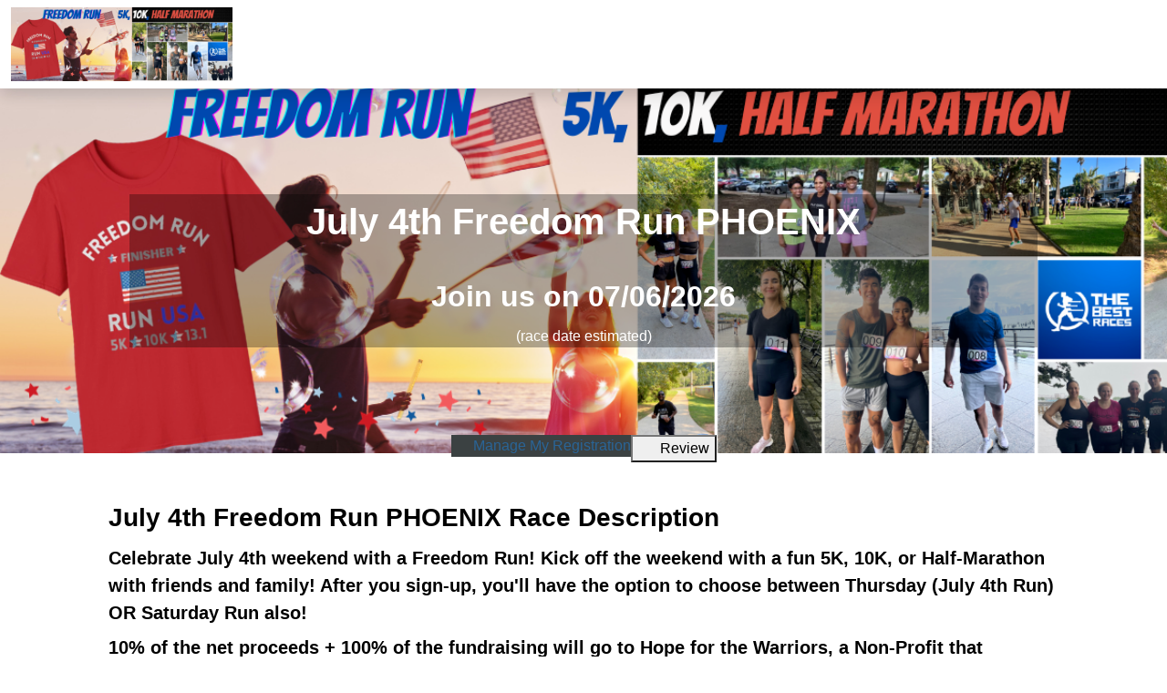

--- FILE ---
content_type: text/html; charset=utf-8
request_url: https://www.raceentry.com/july-4th-freedom-run-phoenix/race-information
body_size: 16337
content:
<!DOCTYPE html>
<html lang="en">
<head>
	<meta name="viewport" content="width=device-width, initial-scale=1">

	<link rel="icon" type="image/png" href="https://www.raceentry.com/img/Race-Registration-Race-Entry-Favicon.png">
	<link rel="preconnect" href="https://fonts.gstatic.com" crossorigin>
	<link rel="canonical" href="https://www.raceentry.com/july-4th-freedom-run-phoenix/race-information">
		<link href="https://cdn.jsdelivr.net/npm/bootstrap@5.3.8/dist/css/bootstrap.min.css" rel="stylesheet" >
		<link href="https://www.raceentry.com/css/site/raceentry--8fdce2a59caad2d89fc15629e5745566.min.css" rel="stylesheet" >
		<link href="https://www.raceentry.com/css/styles--fd68cab92dda5cba1c8b575589855840.min.css" rel="stylesheet" >
		<link href="https://www.raceentry.com/css/application--1b3e87eaccaec1115b7165046c0bd07e.min.css" rel="stylesheet" >
		<link id="roboto" href="https://fonts.googleapis.com/css2?family=Roboto+Condensed:wght@300;400;700&amp;family=IM+Fell+English:ital@0;1&amp;display=swap"  rel="preload" >
		<link href="https://www.raceentry.com/lib/FlipClock/flipclock--dab7e4b6479928784c389bab88e01bf6.min.css" rel="stylesheet" >
		<link href="https://www.raceentry.com/css/event/year/banner--b14e0d72a753c49a0e88b5d48a4f40fd.min.css" rel="stylesheet" >
		<link href="https://www.raceentry.com/css/events/index--8415cc71a30a04b006e3d23519f29827.min.css" rel="stylesheet" >
		<link href="https://www.raceentry.com/lib/carousel3d/carousel3d--630d6a1f9cafa3223cdf4f39358c0dc8.min.css" rel="stylesheet" >
	<noscript id="deferred_styles">
			<link href="https://www.raceentry.com/lib/font-awesome/css/fontawesome--6df34a1e45f3f652b05b5d9760b6c020.min.css" rel="stylesheet" >
			<link href="https://www.raceentry.com/lib/font-awesome/css/solid--414942a81e5955b0bef983eef9d922ca.min.css" rel="stylesheet" >
			<link href="https://www.raceentry.com/lib/font-awesome/css/brands--472d0dd60f5af008a284361916891ad3.min.css" rel="stylesheet" >
			<link href="https://www.raceentry.com/lib/font-awesome/css/regular--be08683fa6b709d374f51eeb5e96759d.min.css" rel="stylesheet" >
			<link href="https://www.raceentry.com/lib/font-awesome/css/v4-font-face--3445d9f0842c3f9ddc31e60a89c94d8e.min.css" rel="stylesheet" >
			<link href="https://www.raceentry.com/lib/font-awesome/css/v4-shims--4c8e7a2bac65c1b586de6722098485a6.min.css" rel="stylesheet" >
			<link href="https://cdnjs.cloudflare.com/ajax/libs/jquery.rateit/1.1.5/rateit.min.css" rel="stylesheet" >
			<link href="https://www.raceentry.com/css/events/reviews--b5fdda7ba695cb963bae1bf9547088a1.min.css" rel="stylesheet" >
			<link href="https://cdnjs.cloudflare.com/ajax/libs/leaflet/1.9.3/leaflet.min.css" rel="stylesheet" >
	</noscript>
	<script>
		window.onload = function() {
			var addStylesNode = document.getElementById("deferred_styles");
			if (addStylesNode) {
				var replacement = document.createElement("div");
				replacement.innerHTML = addStylesNode.textContent;
				document.body.appendChild(replacement)
				addStylesNode.parentElement.removeChild(addStylesNode);
			}
		};
		document.addEventListener('DOMContentLoaded', function () {
			document.body.addEventListener('touchstart', function () {}, { passive: true });
		});
	</script>
		<script src="https://cdnjs.cloudflare.com/ajax/libs/jquery/3.6.4/jquery.min.js" integrity="sha512-pumBsjNRGGqkPzKHndZMaAG+bir374sORyzM3uulLV14lN5LyykqNk8eEeUlUkB3U0M4FApyaHraT65ihJhDpQ==" crossorigin="anonymous" defer></script>
		<script src="https://www.raceentry.com/js/min/application--f4e2f9a8fe36061c867ffadf712da6ba.min.js" integrity="sha256-n9Qsf5ENDyVqFc8yzTCGLxN5ulZJDx/LTkgtKJC7+Cw=" defer></script>
		<script src="https://cdn.jsdelivr.net/npm/bootstrap@5.3.8/dist/js/bootstrap.bundle.min.js"  defer></script>
		<script src="https://www.raceentry.com/js/general--70bf96e26bc90b91271236b1850cb1be.min.js" integrity="sha256-hQ9dk4BSBXDcg83XVqSf1jd3OhA38Yx3D0KM2uE0Yfs=" defer></script>
		<script src="https://api.mapbox.com/mapbox-gl-js/plugins/mapbox-gl-supported/v1.4.1/mapbox-gl-supported.js"  defer></script>
		<script src="https://cdnjs.cloudflare.com/ajax/libs/jquery.rateit/1.1.5/jquery.rateit.min.js"  defer></script>
		<script src="https://www.raceentry.com/lib/carousel3d/carousel3d--7690dafcdd4ff9e223ee0c1c8c0328d6.min.js" integrity="sha256-Vqakc8CBLbaPSeNU5ixWFdUbtwcdqMkzTba2jK9GflI=" defer></script>
		<script src="https://www.raceentry.com/js/modules/tinymce--b38589e154e7c39c1d9ae143e00b7b00.min.js" integrity="sha256-u1JpsXkgSXL8wXQt7lwM0VapBQ5/RDrb4hifSl1O7jQ=" defer></script>
		<script src="https://www.raceentry.com/js/events/marketing--ba02c8d09bd9d27a9d2d5f7b61aaa307.min.js" integrity="sha256-fsZZraVbQNvPI4e99rJYA5QTCg47gG6SbsGUO6biffI=" defer></script>
		<script src="https://www.raceentry.com/js/modules/sponsors--cdf3dffce67a7b926d68b8dae8172e6e.min.js" integrity="sha256-hvDzZfMuZm9jp6GCTXXWy1iLSHl2J+53khloz5W0CvA=" defer></script>
		<script src="https://www.raceentry.com/lib/FlipClock/flipclock--3137fdac91f77d229df89a95677f7eb6.min.js" integrity="sha256-6iaCn3AQtktt0FLLM146AYhJZfeTlJz56Ab2QSdLFSA=" defer></script>
		<script src="https://www.raceentry.com/js/modules/CountdownClock--e81619505c2712cf9217fc6d56007693.min.js" integrity="sha256-skMD8/r3m1vbSFd0L1P+7it09qO9RQEmot0XUzuL24Y=" defer></script>
		<script src="https://www.raceentry.com/js/marketing/index--6aef9335cbc356f0ba41d2144698df7c.min.js" integrity="sha256-F/k1WF5Wgy1qKNWRaaVgv8C+0lV/3g4+DP0ubg3Uzhk=" defer></script>
		<script src="https://www.raceentry.com/js/marketing/map--7e742f89530dccf1038d58c32ce85c3d.min.js" integrity="sha256-xQBD6lsSF4d9mpb55Jx5RZYgwYZwHt/SRcaa3RouHSY=" defer></script>
		<script src="https://pagead2.googlesyndication.com/pagead/js/adsbygoogle.js?client=ca-pub-6262742203962159"  defer></script>

	<!-- Google Tag Manager -->
<script>(function(w,d,s,l,i){w[l]=w[l]||[];w[l].push({'gtm.start':
new Date().getTime(),event:'gtm.js'});var f=d.getElementsByTagName(s)[0],
j=d.createElement(s),dl=l!='dataLayer'?'&l='+l:'';j.async=true;j.src=
'https://www.googletagmanager.com/gtm.js?id='+i+dl;f.parentNode.insertBefore(j,f);
})(window,document,'script','dataLayer','GTM-TKWQN9V');</script>
<!-- End Google Tag Manager -->

	
	<title>July 4th Freedom Run PHOENIX - 07/06/2026 - Race Information</title>
	<meta name="description" content="July 4th Freedom Run PHOENIX - 07/06/2026 - Race Information">
	
	
	<script>
	const images = {};
	if (Object.keys(images).length) {
		const href = Object.keys(images)
			.filter(k => k !== 'default')
			.map(Number)
			.sort((a, b) => a - b)
			.find(bp => innerWidth < bp);
		document.head.appendChild(Object.assign(document.createElement('link'), {
			rel: 'preload',
			as: 'image',
			fetchPriority: 'high',
			href: href ? images[href] : images.default,
		}));
	}
	</script>
	
	<script defer>
		(adsbygoogle = window.adsbygoogle || []).push({
			google_ad_client: "ca-pub-6262742203962159",
			enable_page_level_ads: true
		});
	</script>
	<style type="text/css">
		.re-colpick {
			cursor: pointer;
			width: 4em;
			padding: 0;
		}
	
		::-webkit-color-swatch,
		::-moz-color-swatch {
			border-color: transparent;
		}
	
		/* Social sharing sprite styles */
		.social-sprite {
			display: inline-block;
			width: 32px;
			height: 32px;
		}
	
		.sprite-instagram {
			background-image: url(https://www.raceentry.com/img/sharing/instagram_icon_min.png);
		}
		.sprite-twitter {
			background-image: url(https://www.raceentry.com/img/sharing/twitter.png);
		}
		.sprite-pinterest {
			background-image: url(https://www.raceentry.com/img/sharing/pinterest_32.png);
		}
		.sprite-fb {
			background-image: url(https://www.raceentry.com/img/sharing/facebook_icon_min.png);
		}
		.sprite-linkedin {
			background-image: url(https://www.raceentry.com/img/sharing/linkedin_min.png);
		}
	
		/* Social email sharing sprite styles */
		.email-service {
			display: inline-block;
			width: 100px;
			height: 100px;
		}
	
		.top_banner_positioning {
			width: 100%;
			max-width: 2000px;
			background-image: url("https://cfimages.raceentry.com/top-banner/halloween-run-5k10k131-houston-top-banner-77225.png?v=1694585593");
			background-repeat: no-repeat;
			background-position: center;
			background-size: contain;
		}
	
		.st-custom-button:hover {
			background-color: inherit !important;
		}
	
		#section_header {background-image: url('https://cfimages.raceentry.com/marketing-background/july-4th-freedom-run-phoenix-marketing-background-62754.jpeg?v=1705767282')}
	
		:root {
			--content-width: 1000px;
			--breakpoint: 799px;
			--nav-height: 70px;
			--nav-font-color: #ffffff;
			--link-hover-color: #2581dc;
			--header-text-shadow: -1px 0 white, 0 1px white, 1px 0 white, 0 -1px white;
	
				--header-color:#F3F2E6;
				--market-color:#FFFFFF;
				--description-color:#F3F2E6;
				--map-color:#FFFFFF;
				--sponsor-color:#F3F2E6;
				--review-color:#FFFFFF;
				--recommendation-color:#F3F2E6;
				--info-color:#FFFFFF;
				--contact-color:#F3F2E6;
				--menu-color:#3b4142;
				--navbar-color:#ffffff;
				--header-text-color:#ffffff;
				--market-text-color:#000000;
				--description-text-color:#000000;
				--map-text-color:#000000;
				--sponsor-text-color:#000000;
				--review-text-color:#000000;
				--recommendation-text-color:#000000;
				--info-text-color:#000000;
				--contact-text-color:#000000;
				--menu-text-color:#ffffff;
				--navbar-text-color:#000000;
				--logo-size:medium;
				--header-container-color:#000000;
				--header-container-opacity:30;
				--header-container-color-rgba: rgba(0, 0, 0, 0.3);
				--logo-height:81px;
				--logo-height-mobile:70px;
		}
	</style>
	
	<!-- Custom meta data for the FaceBook share button -->
	<meta property="og:title" content="July 4th Freedom Run PHOENIX"/>
	<meta property="og:image" content="https://www.raceentry.com/webapi/imageResize/social-img?url=https%3A%2F%2Fcfimages.raceentry.com%2Flogo%2Fjuly-4th-freedom-run-phoenix-registration-logo-62754.jpeg%3Fv%3D1705767068"/>
	<meta property="og:type" content="website" />
	<meta name="twitter:image" content="https://www.raceentry.com/webapi/imageResize/social-img?url=https%3A%2F%2Fcfimages.raceentry.com%2Flogo%2Fjuly-4th-freedom-run-phoenix-registration-logo-62754.jpeg%3Fv%3D1705767068">
	<meta property="og:image:width" content="600">
	<meta property="og:image:height" content="315">
	<meta property="og:site_name" content="Race Entry"/>
	<meta property="og:description" content="Come run July 4th Freedom Run PHOENIX on July 04 with me."/>
	<meta property="og:url" content="https://www.raceentry.com/july-4th-freedom-run-phoenix/race-information"/>
	

	<style type="text/css">
		.bottom-links li {
			margin-bottom: 5px;
		}
		.bottom-menu-large {
			margin-top: 0px;
		}
	</style>

</head>

<body>
	<!-- Google Tag Manager (noscript) -->
<noscript><iframe src="https://www.googletagmanager.com/ns.html?id=GTM-TKWQN9V"
height="0" width="0" style="display:none;visibility:hidden"></iframe></noscript>
<!-- End Google Tag Manager (noscript) -->
	
	
	

	<div class="wrap" style="min-height: 100vh;">
		<div class="">
			<style>
			.ajax_response_success, .ajax_response_failure
			{
				display: none;
			}
			</style>
			
			<script>
				function show_ajax_init_module() {
					$('.ajax_response_success').each(function () {
						// $(this).hide();
						$(this).addClass('alert alert-success');
					});
					$('.ajax_response_failure').each(function () {
						// $(this).hide();
						$(this).addClass('alert alert-danger');
					});
				}
			
				function show_ajax_success_module() {
					$('.ajax_response_success').fadeIn('slow', hide_ajax_success_module);
				}
			
				function show_ajax_failure_module() {
					$('.ajax_response_failure').fadeIn('slow', hide_ajax_failure_module);
				}
			
				function hide_ajax_success_module() {
					$('.ajax_response_success').delay(4000).fadeOut('slow');
				}
			
				function hide_ajax_failure_module() {
					$('.ajax_response_failure').delay(4000).fadeOut('slow');
				}
			</script>
			
			
			<a class="visually-hidden-focusable btn btn-primary" href="#section_header">Skip to main content</a>
			
			
			
			<div id="section_navbar" class="section_color mrk-navbar row mx-0 justify-content-between shadow">
				<div class="col-sm-3 py-2 d-flex align-items-center">
						<a href="https://www.thebestraces.com">
							<picture>
								
								<img src="https://cfimages.raceentry.com/logo/july-4th-freedom-run-phoenix-registration-logo-62754.jpeg?v=1705767068" class="logo-img img-fluid center-block" alt="July 4th Freedom Run PHOENIX registration logo">
							</picture>
						</a>
				</div>
				<div class="col-sm-9">
					<div class="d-flex flex-wrap gap-2 py-2 align-items-center justify-content-end">
					</div>
				</div>
			</div>
			
			<div class="d-none dropzone-previews"></div>
			
			<div class="main-content">
			
			
				<div id="section_header" class="section_color mx-0">
					
			
			
						<div class="d-flex justify-content-center">
							<div class="adshape_bar">
									<ins class="adsbygoogle"
			style="display:block;"
			data-ad-client="ca-pub-6262742203962159"
			data-ad-slot="5589401163"></ins>
			<script async src="https://pagead2.googlesyndication.com/pagead/js/adsbygoogle.js?client=ca-pub-6262742203962159" crossorigin="anonymous"></script>
			<script>(adsbygoogle = window.adsbygoogle || []).push({});
			</script>
			
							</div>
						</div>
			
					<div class="container py-5">
						<div id="header_container">
							<h1>July 4th Freedom Run PHOENIX</h1>
								<input class="d-none" id="opacity_slider">
							<div class="h2">Join us on 07/06/2026</div>
							 (race date estimated) 
						</div>
							<div class="d-flex justify-content-end">
								<div class="adshape_box">
										<ins class="adsbygoogle"
			style="display:block;"
			data-ad-client="ca-pub-6262742203962159"
			data-ad-slot="9240871569"></ins>
			<script async src="https://pagead2.googlesyndication.com/pagead/js/adsbygoogle.js?client=ca-pub-6262742203962159" crossorigin="anonymous"></script>
			<script>(adsbygoogle = window.adsbygoogle || []).push({});
			</script>
			
								</div>
							</div>
					</div><!-- End of .container -->
				</div>
			
				<div id="section_market" class="section_color row mx-0">
					<div id="section_menu" class="col-12 px-4 d-flex justify-content-center">
						<nav id="nav-body">
							<ul class="nav-list">
									<li class="nav-list-item"><a href="https://www.raceentry.com/races/july-4th-freedom-run-phoenix/2024/participant"><i class="fa fa-wrench"></i>&nbsp;Manage My Registration</a> </li>
			
										<li class="nav-list-item">
											<button><i class="fa fa-comment"></i>&nbsp;Review</button>
											<ul class="nav-dropdown">
												<li><a href="https://www.raceentry.com/review/july-4th-freedom-run-phoenix">Write Review</a></li>
											</ul>
										</li>
							</ul>
								<div class="nav-mobile">
									<a id="nav-toggle" href="#" aria-label="nav toggle"><span></span></a>
								</div>
						</nav>
					</div>
			
			
					<div class="col-sm-10 offset-sm-1">
						<h3 class="mx-auto">July 4th Freedom Run PHOENIX Race Description </h3>
						<div class="mb-4">
							<div id="schema_description"><div class="margin-b-25">
			<div id="raceFullDesc">
			<section class="orderable noBorder">
			<div>
			<div class="margin-b-25">
			<div id="raceFullDesc">
			<h5><strong>Celebrate July 4th weekend with a Freedom Run! Kick off the weekend with a fun 5K, 10K, or Half-Marathon with friends and family! After you sign-up, you'll have the option to choose between Thursday (July 4th Run) OR Saturday Run also!</strong></h5>
			<h5><strong>10% of the net proceeds + 100% of the fundraising will go to Hope for the Warriors, a Non-Profit that provides comprehensive support programs for service members, veterans, and military families.&nbsp;</strong></h5>
			<h5><u><strong>Overview:</strong></u><br>Run will sell-out QUICK! We will close off waves the moment they fill up. If waves are sold out, you can sign-up for the virtual run option or wait list.</h5>
			<h5>This small, private group run is capped at just 15-20 participants per wave.</h5>
			<h5>All paces and ages (under 18 with guardian) are welcome - Run or Walk!&nbsp;</h5>
			<h5><u>There's no equipment or setup, this is just a pure run with our coordinators to support you!</u></h5>
			<h5><strong><u>Timing:</u></strong></h5>
			<h5>This is a stress free run to support you in achieving your goals!</h5>
			<h5>- No timing chips.</h5>
			<h5>- Timing (optional): Our coordinators can help you keep your time using bib numbers given out on race day! Please tell our coordinator on race day and they will walk you through an easy process of noting your start and stop time, to report your final results!</h5>
			<h5><u><strong>What You Get (Swag Bag)</strong></u><u><strong>:</strong></u></h5>
			<h5>- Premium Running Shirt (Shipped to the address you register with - US only)</h5>
			<h5>- Finisher's Medal! (Email us after the run)</h5>
			<h5>- Access to virtual community of runners&nbsp;</h5>
			<h5><strong><u>Packet Pickup:</u></strong></h5>
			<h5>No hassle of picking up packets required!</h5>
			<h5>-Swag shipped direct to your address (Please make sure you provide your full, correct US mailing address including apartment number and check spelling)</h5>
			<h5>- Race bibs are provided on race day</h5>
			<h5><strong><u>When will I get my Swag?</u></strong></h5>
			<h5>You will get your shirt at your mailing address the week of your race.</h5>
			<h5><u><strong>Race Updates:</strong></u></h5>
			<h5>We will email you a final update the Wednesday before the race with final details and course maps.</h5>
			<h5><u><strong>Do you accept last minute registrations?</strong>&nbsp;(For those signing up 2 weeks before the race)</u></h5>
			<h5>Yes, but please note that it takes time for us to ship your shirt. Your shirt will likely arrive after the run. You can wear any shirt you find appropriate to run the race!&nbsp;<br>&nbsp;<br><u><strong>Wave Times: (Email Us Your Desired Wave Time:&nbsp;<a href="mailto:info@thebestraces.com" target="_blank" rel="nofollow noopener noreferrer">info@thebestraces.com</a>)</strong></u><br>(Waves filled on a First Come, First Serve Basis)<br>Wave A: 7:30AM<br>Wave B: 8:30AM<br>Wave C: 9:00AM</h5>
			<h5>*Late runners can run upon arrival (Please note our coordinators stay until 3 hours after the first wave)</h5>
			<h5><u><strong>Virtual Run Option:</strong></u><br>- Our Virtual Run uniquely offers the support of a Coach that you can text anytime. You can sign-up to have one of our Coaches text you and cheer you on before your run!</h5>
			<h5>Virtual runs can be done any time and place of your choosing using any tracking device (optional). After you finish, you can submit your results to info@thebestraces.com to receive your medal!&nbsp;</h5>
			<h5><u><strong>Race Bundle:</strong></u></h5>
			<h5>Sign-up for more races and get a discount! We'll send you your shirts for each race together. If you complete 3 of our runs, we'll send you a Custom Runner's Trophy!</h5>
			<h4><u><strong>Sponsorships &amp; Promoting your Business:</strong></u></h4>
			<h5><strong>If you're looking to become a sponsor, we'd love to help promote your business!</strong><br><strong><u><a href="https://www.thebestraces.com/events" target="_blank" rel="nofollow noopener noreferrer">https://www.thebestraces.com/events</a></u></strong></h5>
			<h5>&nbsp;</h5>
			<h4><strong><u>Team Glo Volunteers:</u></strong></h4>
			<h5>If you're interested in helping put on runs for the Community and helping people achieve their goals, we invite you to join our team of volunteers, fill out the form here:&nbsp;<strong><a href="https://www.thebestraces.com/volunteer-form/" target="_blank" rel="nofollow noopener noreferrer"><u>https://www.thebestraces.com/volunteer-form/</u></a></strong></h5>
			<h5>&nbsp;</h5>
			<h5><u><strong>We Want to Donate! Around the World Run:</strong></u></h5>
			<h5>When you register to run, we will gift a registration for someone else to run who may not be able to pay for registration themselves. They will also receive cool running Swag!</h5>
			</div>
			</div>
			</div>
			</section>
			<section id="contactFormSection" class="orderable noBorder">
			<div class="margin-b-25">&nbsp;</div>
			</section>
			</div>
			</div></div>
						</div>
					</div>
			
					<div class="col-sm-12 text-center">
						<div class="d-flex flex-wrap items-center justify-content-center gap-2">
						</div>
						<br>
					</div>
				</div>
			
				<div id="section_description" class="section_color">
			
					<div class="container-fluid">
						<div class="text-center h2">Get ready for the July 4th Freedom Run PHOENIX </div>
			
			
			
						<div>
							<div>
								<div class="text-center h3">Share this Scottsdale Race</div>
								<div class="d-flex gap-2 justify-content-center" onclick="$.post('/social-media/m-share/79256');">
									<a target="_blank" rel="nofollow" href="https://www.facebook.com/sharer/sharer.php?u=https://www.raceentry.com/social-media/m-click/79256" class="social-sprite sprite-fb">
										<span class="visually-hidden">Share on Facebook</span>
									</a>
									<a target="_blank" rel="nofollow" href="https://twitter.com/intent/tweet?text=Come attend the July 4th Freedom Run PHOENIX with me!&url=https://www.raceentry.com/social-media/m-click/79256" class="social-sprite sprite-twitter">
										<span class="visually-hidden">Share on X</span>
									</a>
									<a target="_blank" rel="nofollow" href="http://pinterest.com/pin/create/button/?url=https://www.raceentry.com/social-media/m-click/79256" class="social-sprite sprite-pinterest">
										<span class="visually-hidden">Share on Pinterest</span>
									</a>
									<a target="_blank" rel="nofollow" href="http://www.linkedin.com/shareArticle?url=https://www.raceentry.com/social-media/m-click/79256" class="social-sprite sprite-linkedin">
										<span class="visually-hidden">Share on LinkedIn</span>
									</a>
									<a class="fa-stack fa-lg text-primary" data-bs-toggle="modal" href="#modal_share" style="font-size: 1.29em; width: 2rem; height: 2rem; top: -0.1rem;">
										<span class="visually-hidden">Share via Email</span>
										<i class="fa fa-square-o fa-stack-2x" style="font-size: 1.8em;"></i>
										<i class="fa fa-envelope fa-stack-1x"></i>
									</a>
									<a class="fa-stack fa-lg" id="sms_text" href="#" onclick="click_sms_text(); return false;" style="font-size: 1.29em; width: 2rem; height: 2rem; top: -0.1rem;">
										<span class="visually-hidden">Share via SMS Text</span>
										<i class="fa fa-square-o fa-stack-2x" style="font-size: 1.8em;"></i>
										<i class="fa fa-comments fa-stack-1x"></i>
									</a>
								</div>
								<br />
								<div class="d-flex justify-content-center">
			
								</div>
								<br />
							</div>
						<div class="text-center pb-1">
							<div class="d-flex flex-wrap items-center justify-content-center gap-2">
								</div>
								</br>
							</div>
						</div>
					</div>
				</div>
			
				<div id="section_map" class="section_color mx-0">
					<div class="row mx-0">
									<div class="col-sm-6">
										<div>
											<img src="https://cfimages.raceentry.com/info-page-location-map-image/july-4th-freedom-run-phoenix-event-info-page-location-map-image-62754.png" alt="July 4th Freedom Run PHOENIX location map image" style="max-height: 420px; max-width: 100%; z-index: 90; width: auto;"/>
										</div>
									</div>
			
						<div class="col-sm-5 offset-sm-1" style="height: 371px; ">
							<ul class="center-list position-relative">
										<li>
											<div id="video_ad" onclick="start_video('https://www.youtube.com/embed/FwBjEdLqQ9A?rel=0&amp;showinfo=0&amp;autoplay=1;')" style="cursor:pointer;">
												<img class="img img-fluid" src="https://www.raceentry.com/img/race_video.png" style="max-height: 230px;">
												<img class="img img-fluid image_top" src="https://www.raceentry.com/img/race_video_hover.png" style="max-height: 230px;">
											</div>
										</li>
								<li>
									<div class="h4">July 4th Freedom Run PHOENIX Where & When</div>
								</li>
								<li>
									<strong>Location:</strong>
									<small>
												<span>Grand Canal Trail </span>,
											<span>Scottsdale</span>,
											<span>AZ 85250</span>
									</small>
								</li>
									<li><strong>Race Date:</strong> <small><span>2024/07/06 07:30:00 AM (Saturday)</span></small></li>
									<li>
										<strong>Categories:</strong> <small><ul>
				<li>5K Registration</li>
				<li>Virtual Run Registration (5K/10K/13.1)</li>
				<li>10K Registration</li>
				<li>13.1 Half-Marathon Registration</li>
			</ul>
			</small>
									</li>
							</ul>
						</div>
					</div>
					<br>
				</div>
			
					<div id="section_sponsor" class="section_color">
						<div>
							
						</div>
					</div>
			
				<div id="section_review" class="section_color row mx-0">
			
						<div class="col-sm-10 offset-sm-1" >
							<h3 style="padding-bottom:5px;" >
								July 4th Freedom Run PHOENIX Reviews
							</h3>
							<div style="padding-bottom: 20px;">
								<span id="average_rating" style="font-size: 12px">0</span>
								<span class="rateit" data-rateit-value="0" data-rateit-readonly="true" style="padding-top:7px;"></span><span style="font-size: 12px"> - <span>0</span> reviews</span>
							</div>
								<p><a href="https://www.raceentry.com/review/july-4th-freedom-run-phoenix" class="btn btn-secondary btn-wrap">Be the first to review July 4th Freedom Run PHOENIX</a></p>
						</div>
			
						<div class="col-sm-10 offset-sm-1">
						</div>
						<div class="col-sm-10 offset-sm-1">
						</div>
				</div>
			
				<div id="section_recommendation" class="section_color row mx-0">
			
						<div class="col-sm-10 offset-sm-1">
							</br>
							<h2>Other Races You May Want to Consider</h2>
							<div class="row text-start">
									<div class="col-sm-12">
										<h4 style="display: inline;"><a href="https://www.raceentry.com/hope-on-the-move-5k-at-dobson-hs/race-information">Hope on the Move 5K at Dobson High School</a></h4>&nbsp-&nbspFeb 7th, 2026
										<div style="margin-top: 5px; margin-bottom: 20px;">
			Hope on the Move 5K is dedicated to child abuse prevention and supporting families.
			...&nbsp;<a href="https://www.raceentry.com/hope-on-the-move-5k-at-dobson-hs/race-information" class="text-decoration-underline">read more</a></div>
									</div>
									<div class="col-sm-12">
										<h4 style="display: inline;"><a href="https://www.raceentry.com/mission-africas-footsteps-of-faith-5k/race-information">Mission Africa's Footsteps of Faith 5K</a></h4>&nbsp-&nbspFeb 21st, 2026
										<div style="margin-top: 5px; margin-bottom: 20px;">
			Saturday 2/21/26
			* Tumbleweed Park, Chandler AZ *&nbsp; &nbsp; 8:30am&nbsp;
			Run, Walk, or Sleep-In!&nbsp;
			Proceeds support Mission Africa's Medical Mission to Sapele, Nigeria
			&nbsp;&nbsp;Awards Ceremony &amp; Prize Drawing Begins 9:30am&nbsp;
			&nbsp;...&nbsp;<a href="https://www.raceentry.com/mission-africas-footsteps-of-faith-5k/race-information" class="text-decoration-underline">read more</a></div>
									</div>
									<div class="col-sm-12">
										<h4 style="display: inline;"><a href="https://www.raceentry.com/cat-dirt-dash-5k-trail-run-and-1-mile-fun-run/race-information">CAT DIRT DASH 5k Run &amp; 1-Mile Fun Run</a></h4>&nbsp-&nbspMar 14th, 2026
										<div style="margin-top: 5px; margin-bottom: 20px;">
			Join us for an unforgettable, family-friendly experience at Caterpillar Tinaja Hills in Green Valley. The CAT DIRT DASH is a unique opportunity to view an amazing display of Caterpillar machines along an awe-inspiring desert backdrop. Don't miss thi...&nbsp;<a href="https://www.raceentry.com/cat-dirt-dash-5k-trail-run-and-1-mile-fun-run/race-information" class="text-decoration-underline">read more</a></div>
									</div>
									<div class="col-sm-12">
										<h4 style="display: inline;"><a href="https://www.raceentry.com/breast-of-gold/race-information">Breast of Gold</a></h4>&nbsp-&nbspFeb 13th, 2026
										<div style="margin-top: 5px; margin-bottom: 20px;">
			Tester
			...&nbsp;<a href="https://www.raceentry.com/breast-of-gold/race-information" class="text-decoration-underline">read more</a></div>
									</div>
									<div class="col-sm-12">
										<h4 style="display: inline;"><a href="https://www.raceentry.com/2026-creighton-university-make-a-wish-5k/race-information">2026 Creighton University &amp; Make-A-Wish Arizona 5K</a></h4>&nbsp-&nbspFeb 21st, 2026
										<div style="margin-top: 5px; margin-bottom: 20px;">
			Please join us for the 3rd Annual Creighton University School of Medicine Phoenix Make-A-Wish Arizona 5K Run/Walk! The race will be held at 9 AM at the Papago Park 5K Fitness Trail on Saturday, February 21st. Help us make children's wishes come true...&nbsp;<a href="https://www.raceentry.com/2026-creighton-university-make-a-wish-5k/race-information" class="text-decoration-underline">read more</a></div>
									</div>
									<div class="col-sm-12">
										<h4 style="display: inline;"><a href="https://www.raceentry.com/icebreaker-5k-and-10k/race-information">Icebreaker 5K &amp; 10K</a></h4>&nbsp-&nbspFeb 21st, 2026
										<div style="margin-top: 5px; margin-bottom: 20px;">
			Start your New Year's off right and challenge yourself at the Icebreaker 5K/10K. The Top 3 in each category will be recognized. The run begins at 0700 at Eifler Fitness Center. Registration ends 18 Feb 2026.
			Packet Pick-up - 20 Feb 26 0800-2000, Eif...&nbsp;<a href="https://www.raceentry.com/icebreaker-5k-and-10k/race-information" class="text-decoration-underline">read more</a></div>
									</div>
									<div class="col-sm-12">
										<h4 style="display: inline;"><a href="https://www.raceentry.com/st-paddys-day-lucky-run-phoenix/race-information">St Paddy's Day Lucky Run PHOENIX</a></h4>&nbsp-&nbspMar 14th, 2026
										<div style="margin-top: 5px; margin-bottom: 20px;">
			Description
			
			
			Get Ready to Wobble Before You Gobble!Join us for the annual Thanksgiving Gobble Trot 5K Run/Walk
			Before you dive into the stuffing and turkey this year, get a run/walk in with your family, friends, and community.
			Burn some Calories, M...&nbsp;<a href="https://www.raceentry.com/st-paddys-day-lucky-run-phoenix/race-information" class="text-decoration-underline">read more</a></div>
									</div>
									<div class="col-sm-12">
										<h4 style="display: inline;"><a href="https://www.raceentry.com/run-for-pband-j-phoenix/race-information">Run for PB&amp; J PHOENIX</a></h4>&nbsp-&nbspAug 15th, 2026
										<div style="margin-top: 5px; margin-bottom: 20px;">
			Description
			
			
			Smooth vibes. Sweet energy. Bold moves.&nbsp;
			PB&amp;J Fuel Run is all about a combo that just works. Mix your pace, spread the fun, and stick with it all the way to the finish. No stress, no expectations, just miles that feel good and...&nbsp;<a href="https://www.raceentry.com/run-for-pband-j-phoenix/race-information" class="text-decoration-underline">read more</a></div>
									</div>
									<div class="col-sm-12">
										<h4 style="display: inline;"><a href="https://www.raceentry.com/oktoberfest-run-phoenix/race-information">Oktoberfest Run PHOENIX</a></h4>&nbsp-&nbspSep 26th, 2026
										<div style="margin-top: 5px; margin-bottom: 20px;">
			Description
			
			
			Lace up, get festive, and earn your Oktoberfest celebration the best way possible &mdash; by running for it!
			Our delightful 'Oktoberfest Fun Run' is back with a dash of Bavarian spirit. Join this race that's brimming with Gem&uuml;tlic...&nbsp;<a href="https://www.raceentry.com/oktoberfest-run-phoenix/race-information" class="text-decoration-underline">read more</a></div>
									</div>
									<div class="col-sm-12">
										<h4 style="display: inline;"><a href="https://www.raceentry.com/coffee-lovers-run-phoenix/race-information">Coffee Lovers Run PHOENIX</a></h4>&nbsp-&nbspApr 25th, 2026
										<div style="margin-top: 5px; margin-bottom: 20px;">
			Description
			
			
			For all the Coffee Lovers, this run is for you!You&rsquo;ll love the shirt we send you. Set a goal, bring a friend, and join this super fun 5K/10K/13.1 Half-Marathon!
			Overview:
			Run will sell-out QUICK! We will close off waves the momen...&nbsp;<a href="https://www.raceentry.com/coffee-lovers-run-phoenix/race-information" class="text-decoration-underline">read more</a></div>
									</div>
							</div>
							<br>
						</div>
				</div>
			
				<div id="section_info" class="section_color row mx-0">
				</div>
			
				<div id="section_contact" class="section_color row mx-0">
			
					<div class="col-sm-10 offset-sm-1 py-3">
						<div>
							Join us at the July 4th Freedom Run PHOENIX in July for a great race. The July 4th Freedom Run PHOENIX works hard to deliver you a memorable race experience. We would love to hear from you, so consider writing us a review.
						</div>
							<p class="text-start"><span class="text-start"><a href="https://www.raceentry.com/review/july-4th-freedom-run-phoenix" class="btn btn-secondary btn-wrap">Write Review</a></span></p>
			
						<div>
							<h4 class="text-start">Contact Information </h4>
							<div class="text-start ">If you have any questions or comments for the event directors, click the button below.</div>
							<div>
								<button class="btn btn-secondary btn-wrap waves-effect waves-light mt-3 mb-3" onclick="toggle_contact_form()">Questions?</button>
								<div id="contact_form" class="d-none">
									<form action="" method="post" role="form">
										<div class="mb-3">
											<label for="name" class="visually-hidden form-label">Name</label>
											<input id="name" type="text" name="name"  placeholder="Name*" class="form-control" autocomplete="name" required onclick="hide_success_failure_message()">
										</div>
			
										<div class="mb-3">
											<label for="email" class="visually-hidden form-label">Email</label>
											<input id="email" type="email" name="email"  placeholder="Email Address*" class="form-control" autocomplete="email" required onclick="hide_success_failure_message()">
										</div>
			
										<div class="mb-3">
											<label for="phone" class="visually-hidden form-label">Phone</label>
											<input id="phone" type="text" class="form-control" name="phone" placeholder="Phone Number*" autocomplete="tel" required onclick="hide_success_failure_message()">
										</div>
			
										<div class="mb-3">
											<label for="question" class="visually-hidden form-label">Question or Comment</label>
											<textarea id="question" name="questions" placeholder="Please write your questions or comments here.*" class="form-control" rows="5" required onclick="hide_success_failure_message()"></textarea>
										</div>
			
										<div class="mb-3">
											<div class="g-recaptcha" data-sitekey="6LcSL4UUAAAAAM45IitdouZ2d0MCDe1qa744zMkC" required onclick="hide_success_failure_message()"></div>
											
			
											
										</div>
			
										<div id="missing_fields" class="mb-3 alert alert-danger form-control text-center d-none">
											<small>Please include all fields</small>
										</div>
			
										<div id="invalid_contact_email" class="mb-3 alert alert-danger form-control text-center d-none">
											<small>Contact email for event director is invalid. Please try again later</small>
										</div>
			
										<div id="contact_success" class="mb-3 alert alert-success form-control text-center d-none">
											<small>Race Entry has sent your message to July 4th Freedom Run PHOENIX.</small>
										</div>
									</form>
									<div class="mb-3 col">
										<button class="btn btn-secondary" onclick="submit_contact_form()">Submit</button>
										<button class="btn " onclick="hide_contact_form()">Cancel</button>
									</div>
									<h2 id="error_occurred" class="d-none">An error occurred</h2>
								</div>
							</div>
							<div>&nbsp;</div>
							<p class="text-start" style="padding-top: 20px;"> <a class="" data-bs-toggle="modal" data-bs-target="#disclaimerModal" href="#" title="July 4th Freedom Run PHOENIX Disclaimer">July 4th Freedom Run PHOENIX - Disclaimer</a></p>
						</div>
					</div>
				</div>
				<div id="expedia-display row">
			
						<!-- Condition 1: Always display banner when ads are allowed -->
						<div class="eg-affiliate-banners" id="expedia_banner" data-program="us-expedia" data-network="pz" data-layout="leaderboard" data-image="solo-trip" data-message="bye-bye-bucket-list-hello-adventure" data-link="home" data-camref="1101l3x5Rg" data-pubref="Race_Entry"></div>
					<script class="eg-affiliate-banners-script" src="https://affiliates.expediagroup.com/products/banners/assets/eg-affiliate-banners.js" async defer></script>
				</div>
			</div>
			
			
			<!-- Share Modal -->
			<div id="modal_share" class="modal fade modal-share" tabindex="-1" role="dialog" aria-labelledby="modal_label" aria-hidden="true" style="top: 20%;">
				<div class="modal-dialog modal-dialog-constrained">
					<div class="modal-content">
						<div class="modal-header">
							<h4>Please select your email service</h4>
							<button type="button" class="btn-close" data-bs-dismiss="modal" aria-label="Close"></button>
						</div>
						<div class="modal-body">
							<div class="email-select text-center">
								<a class="email-service me-2" target="_blank" href="https://mail.google.com/mail/u/0/?view=cm&su=Attend+the+July+4th+Freedom+Run+PHOENIX%21&to&body=Come+attend+the+July+4th+Freedom+Run+PHOENIX+with+me%21+Check+out+the+details+here%3A+https%3A%2F%2Fwww.raceentry.com%2Fsocial-media%2Fm-click%2F79256"><img src="https://www.raceentry.com/img/sharing/gmail.webp" loading="lazy" style="width:100px"/>Gmail</a>
								<a class="email-service me-2" target="_blank" href="https://compose.mail.yahoo.com/?&Attend+the+July+4th+Freedom+Run+PHOENIX%21&To=&Body=Come+attend+the+July+4th+Freedom+Run+PHOENIX+with+me%21+Check+out+the+details+here%3A+https%3A%2F%2Fwww.raceentry.com%2Fsocial-media%2Fm-click%2F79256"><img src="https://www.raceentry.com/img/sharing/yahoo.webp" loading="lazy" style="width:100px"/>Yahoo</a>
								<a class="email-service me-2" target="_blank" href="https://mail.live.com/default.aspx?rru=compose&Attend+the+July+4th+Freedom+Run+PHOENIX%21&to=&body=Come+attend+the+July+4th+Freedom+Run+PHOENIX+with+me%21+Check+out+the+details+here%3A+https%3A%2F%2Fwww.raceentry.com%2Fsocial-media%2Fm-click%2F79256"><img src="https://www.raceentry.com/img/sharing/outlook.webp" loading="lazy" style="width:100px"/>Outlook</a>
								<a class="email-service me-2" href="mailto:?subject=Attend+the+July+4th+Freedom+Run+PHOENIX%21&body=Come+attend+the+July+4th+Freedom+Run+PHOENIX+with+me%21+Check+out+the+details+here%3A+https%3A%2F%2Fwww.raceentry.com%2Fsocial-media%2Fm-click%2F79256"><img src="https://www.raceentry.com/img/sharing/email_2.webp" loading="lazy" style="width:100px"/>Email</a>
							</div>
						</div>
					</div>
				</div>
			</div>
			<!-- Video Modal -->
			<div class="modal fade custom-black-text" id="videoModal" tabindex="-1" role="dialog" aria-labelledby="videoModalTitle" aria-hidden="true">
				<div class="modal-dialog">
					<div class="modal-content">
						<div class="modal-header">
							<h3 class="modal-title" id="videoModalTitle">July 4th Freedom Run PHOENIX Video</h3>
							<button type="button" class="btn-close" aria-hidden="true" data-bs-dismiss="modal"></button>
						</div>
						<div class="modal-body">
							<iframe id="current_video" class="ratio ratio-16x9" src="" frameborder="0" allowfullscreen></iframe>
						</div>
						<div class="modal-footer">
							<button type="button" class="btn btn-secondary" data-bs-dismiss="modal">Close</button>
						</div>
					</div>
				</div>
			</div>
			
			<!-- Event Disclaimer Modal -->
			<div class="modal fade custom-black-text" id="disclaimerModal" tabindex="-1" role="dialog" aria-labelledby="disclaimerModalTitle" aria-hidden="true">
				<div class="modal-dialog">
					<div class="modal-content">
						<div class="modal-header">
							<h3 class="modal-title" id="disclaimerModalTitle">July 4th Freedom Run PHOENIX Disclaimer</h3>
							<button type="button" class="btn-close" aria-hidden="true" data-bs-dismiss="modal"></button>
						</div>
						<div class="modal-body">
							<p>
								Information on this page about the July 4th Freedom Run PHOENIX is only as current or accurate as the race has made it. <a href="http://www.raceentry.com">Raceentry.com</a> assumes no liability for false, or out of date July 4th Freedom Run PHOENIX information. Raceentry.com will not be held responsible for any damages related to the following:
								<ul>
									<li>Race results &/or participant numbers</li>
									<li>Race date</li>
									<li>Price</li>
									<li>Photos</li>
											<li>Reviews</li>
											<li>Course map and elevation chart</li>
								</ul>
								Raceentry.com also cannot attest to the validity of individual July 4th Freedom Run PHOENIX reviews. All of the information about the race has either been supplied by the event staff or can be modified at any time by their race management. 2024 July 4th Freedom Run PHOENIX registration details are only as accurate as the event has made them.
							</p>
						</div>
						<div class="modal-footer">
							<button type="button" class="btn btn-secondary" data-bs-dismiss="modal">Close</button>
						</div>
					</div>
				</div>
			</div>
			
			<!-- Series Select Modal (external CSS in index.css) -->
			
			
			<div class="modal fade" id="dd_modal" tabindex="-1" role="dialog" aria-labelledby="dd_modal_label" aria-hidden="true">
				<div class="modal-dialog">
					<div class="modal-content">
						<div class="modal-header">
							<h4 class="modal-title" id="dd_modal_label">SHARE VIA TEXT</h4>
							<button type="button" class="btn-close" data-bs-dismiss="modal" aria-hidden="true"></button>
						</div>
						<div id="dd_modal_body"class="modal-body"></div>
						<div class="modal-footer">
							<button type="button" class="btn btn-danger" data-bs-dismiss="modal" aria-hidden="true">Cancel</button>
						</div>
					</div>
				</div>
			</div>
			
			<input id="text_sms_url" type="hidden" value="https://www.raceentry.com/race/july-4th-freedom-run-phoenix/2024/TextSms/">
			<input id="sharing_url" type="hidden" value="Come run July 4th Freedom Run PHOENIX on July 04 with me. https://www.raceentry.com/july-4th-freedom-run-phoenix/race-information">
			<input id="api_section_url" type="hidden" value="https://www.raceentry.com/july-4th-freedom-run-phoenix/race-information/api-data">
			<input type="hidden" id="ad_base_url" value="https://www.raceentry.com/ads/view/"/>
			<input type="hidden" id="ad_info_1" value="62754"/>
			<input type="hidden" id="ad_bar_width" value="733"/>
			<input type="hidden" id="ad_bar_height" value="95"/>
			<input type="hidden" id="ad_box_width" value="305"/>
			<input type="hidden" id="ad_box_height" value="255"/>
			<input type="hidden" id="container_min_size" value="720"/>
			<input type="hidden" id="ad_change_interval" value="60000"/>
			<input id="ajax_url" type="hidden" value="https://www.raceentry.com/race/july-4th-freedom-run-phoenix/info-page/save-info" />
			<input id="ajax_call" type="hidden" value="https://www.raceentry.com/races/july-4th-freedom-run-phoenix/promotions/" />
			<input id="edit_url" type="hidden" value="https://www.raceentry.com/race/july-4th-freedom-run-phoenix/info-page/" />
			<input id="feedback_url" type="hidden" value="https://www.raceentry.com/feedback/review/" />
			<input id="contact_url" type="hidden" value="https://www.raceentry.com/july-4th-freedom-run-phoenix/race-information/">
			<input id="event_year" type="hidden" value="2024"/>
			<input id="event_name" type="hidden" value="July 4th Freedom Run PHOENIX"/>
			<input id="review_count" type="hidden" value="0"/>
			
			
		</div>

	</div> <!--end of wrap -->
	<div class="footer_container position-absolutedd w-100" style="bottom: 0;">
			<style>
				.bottom-menu .title {
					font-size: 20px;
				}
				.bottom-menu .bottom-links {
					font-size: 20px;
				}
				.bottom-links li {
					margin-bottom: 10px;
				}
				.bottom-menu .title{
					margin-bottom: 1em;
				}
				.bottom-menu .bottom-links a{
				}
				.bottom-menu-copyright {
					color: white;
				}
				.bottom-menu-copyright a {
					color: white;
				}
			</style>
			
			<div class="bottom-menu bottom-menu-large bottom-menu-inverse">
				<div class="container-fluid">
					<div class="row" id="footer">
			
							<div class="row fs-1">
								<div class="col-md">
									<div class="title h5">Race Participants</div>
									<ul class="bottom-links">
										<li><a href="https://www.raceentry.com/find-my-order">Find My Order</a></li>
										<li><a href="https://www.raceentry.com/race-calendar">Race Calendar</a></li>
										<li><a href="https://www.raceentry.com/virtual-race-calendar">Virtual Race Calendar</a></li>
										<li><a href="https://www.raceentry.com/find-US-races-by-state">Find Races By State</a></li>
										<li><a href="https://www.raceentry.com/find-US-charity-race-fundraisers-by-state">Find Charity Races By State</a></li>
										<li><a href="https://www.raceentry.com/clubs/directory">Find & Join Clubs</a></li>
										<li><a href="https://www.raceentry.com/race-to-inspire-scholarship">College Scholarship</a></li>
									</ul>
								</div><!-- End of .col-md-2 -->
			
								<div class="col-md">
									<div class="title h5">Timers</div>
									<ul class="bottom-links">
										<li><a href="https://www.raceentry.com/race-chip-timing-systems">Race Timers in the USA</a></li>
										<li><a href="https://www.raceentry.com/race-chip-timers">Race Timing Technologies</a></li>
										<li><a href="https://www.raceentry.com/live-race-results"> Live Race Results </a></li>
									</ul>
									<div class="my-0 my-md-5"></div>
									<div class="title h5">Timer & Sponsor Engagement</div>
									<ul class="bottom-links">
										<li><a href="https://www.raceentry.com/sponsor">Sponsor a Race</a></li>
										<li><a href="https://www.raceentry.com/timer-program-race-entry">Race Entry Timer Program</a></li>
										<li><a href="https://www.raceentry.com/timer/create">Add Your Timing Company</a></li>
										<li> <a href="https://www.raceentry.com/advertising/timer/purchase">Advertise Your Timing Company</a></li>
									</ul>
								</div><!-- End of .col-md-2 -->
			
								<div class="col-md">
									<div class="title h5">About Race Entry</div>
									<ul class="bottom-links">
										<li><a href="https://www.raceentry.com/race-management-software-about-us">About Us</a></li>
										<li><a href="https://www.raceentry.com/benefits-of-race-entry">Benefits</a></li>
										<li><a href="https://www.raceentry.com/comparison-of-online-registration-systems">Compare</a></li>
										<li><a href="https://www.raceentry.com/race-director-faq">FAQ</a></li>
										<li><a href="https://www.raceentry.com/contact-us">Contact Us</a></li>
										<li><a href="https://www.raceentry.com/m/gen?q=1">Schedule a Demo</a></li>
										<li><a href="https://www.raceentry.com/">Race Entry Home</a></li>
									</ul>
								</div><!-- End of .col-md-3 -->
			
								<div class="col-md d-flex flex-column">
									<div>
										<div class="title h5">Club & Race Resources</div>
										<ul class="bottom-links">
											<li><a href="https://www.raceentry.com/how-to-organize-a-5k">How to Organize a 5k</a></li>
											<li><a href="https://www.raceentry.com/how-to-increase-race-revenue-grow-participation">How to Grow Your Race</a></li>
											<li><a href="https://www.raceentry.com/how-to-make-a-race-fundraiser">How to Make a Race Fundraiser</a></li>
											<li><a href="https://www.raceentry.com/create-race-map">Create a Free Race Map</a></li>
											<li><a href="https://www.raceentry.com/advertising/event/purchase">Advertise Your Race</a></li>
											<li><a href="https://www.raceentry.com/blog/articles">Race Entry Blog</a></li>
										</ul>
									</div>
									<!-- Pushes this div to the bottom -->
									<div class="mt-auto d-flex justify-content-center justify-content-md-end mb-2">
										<a class="btn btn-primary btn-lg px-4 py-3 fs-4 btn-embossed"
											href="https://sso.raceentry.com/?r=https://www.raceentry.com/account/log-in">
											Log In
										</a>
									</div>
								</div><!-- End of .col-md-3 -->
							</div> <!-- End of .row -->
			
							<div class="row d-flex justify-content-center justify-content-md-end mt-1 mb-4">
								<div class="col-md-auto">
									<ul class="footer_social d-flex justify-content-center justify-content-md-end elign-items-center mx-auto mx-md-0" style="list-style: none;margin:0;padding-left:0;">
										<li class="anim_magenta"> <a href="https://www.instagram.com/race_entry/" target="_blank" rel="noreferrer" aria-label="Race Entry Instagram Page"> <i class="m-0 fa fa-instagram"></i></a> </li>
										<li class="anim_blue"><a href="https://www.facebook.com/RaceEntryLLC/?fref=ts" target="_blank" rel="noreferrer" aria-label="Race Entry Facbook Page"><i class="m-0 fa fa-facebook"></i></a></li>
										<li class="anim_black"><a href="https://twitter.com/RaceEntry?lang=en" target="_blank" rel="noreferrer" aria-label="Race Entry X Page">
											<svg xmlns="http://www.w3.org/2000/svg" width="16" height="16" fill="currentColor" class="bi bi-twitter-x" viewBox="0 0 16 16">
												<path d="M12.6.75h2.454l-5.36 6.142L16 15.25h-4.937l-3.867-5.07-4.425 5.07H.316l5.733-6.57L0 .75h5.063l3.495 4.633L12.601.75Zm-.86 13.028h1.36L4.323 2.145H2.865z"/>
											</svg>
										</a></li>
										<li class="anim_red"><a href="https://www.youtube.com/channel/UCuGq4VhPEvX7AS5i4mIXywQ" target="_blank" rel="noreferrer" aria-label="Race Entry YouTube Page"><i class="m-0 fa fa-youtube"></i></a></li>
									</ul>
								</div><!-- End of .col-md-3 -->
							</div>
					</div><!-- End of .row -->
						<div class="mt-2">
							<div class="flex_footer_logo">
								<a href="https://www.raceentry.com/" target="_blank">
									<img class="center-block w-auto" loading="lazy" decoding="async" id="RaceEntry" alt="Race Entry, Race management software online registration" height="80" src="\img\logos\Race-Registration-Software-Race-Entry.png"/>
								</a>
								<a href="https://www.comevolunteer.com/" target="_blank" rel="noreferrer">
									<img class="center-block w-auto" loading="lazy" decoding="async" id="ComeVolunteer" alt="Volunteer management software with online registration" height="80" src="\img\logos\Volunteer-Registration-Management-Software-Come-Volunteer.png"/>
								</a>
								<a href="https://www.strideevents.com/" target="_blank" rel="noreferrer">
									<img class="center-block w-auto" loading="lazy" decoding="async" id="StrideEvents" alt="Event Management software solutions" height="80" src="\img\logos\Event-registration-management-software-Stride-Events.png"/>
								</a>
								<a href="https://www.rodeoticket.com/" target="_blank" rel="noreferrer">
									<img class="center-block w-auto" loading="lazy" decoding="async" id="powered_by_rodeo_ticket" alt="Rodeo Ticketing Management Software and Participant Management" height="80" src="\img\logos\Rodeo-Attendee-Management-Software-Rodeo-Ticket.png"/>
								</a>
							</div>
						</div> <!-- End of brand image footers -->
				</div><!-- End of .container -->
			</div> <!-- /bottom-menu /large /inverse -->
			
			<div class="d-flex justify-content-between bottom-menu-copyright ps-3 pe-3">
				<div class="fs-3"> 
					<a href="https://www.raceentry.com/privacy-policy">Privacy Policy</a> | 
					<a href="https://www.raceentry.com/terms-and-conditions">Terms</a> | 
					<a class="modal-link" data-bs-toggle="modal" data-bs-target="#api-modal">API Documentation</a> |
					<a href="https://www.raceentry.com/release-notes">Release Notes</a> 
				</div>
				<div>
					<div class="container-fluid">
						<p class="fs-3">Copyright &copy; 2026 RODEOTICKET.COM  All rights reserved.</p>
					</div><!-- End of .container -->
				</div><!-- End of .bottom-menu-copyright -->
			</div>
			
			<div id="api-modal" class="modal fade" tabindex="-1" aria-labelledby="modal_label" aria-hidden="true">
				<div class="modal-dialog">
					<div class="modal-content">
						<div class="modal-header">
							<h5>Which API Documentation would you like to see?</h5>
							<button type="button" class="btn-close" data-bs-dismiss="modal" aria-label="Close"></button>
						</div>
						<div class="modal-body">
							<p><a href="https://www.raceentry.com/documentation/softwareapi/index">Click here</a> for the API used by Agee Race Timing and Laurel Timing</p>
							<div class="d-flex flex-wrap justify-content-center gap-3 my-3">
							<img src="https://www.raceentry.com/img/timers/agee-race-timing.png" alt="Agee Logo"/>
							<img src="https://www.raceentry.com/img/timers/laurel-logo.png" alt="Laurel Logo"/>
							</div>
							<p><a href="https://www.raceentry.com/documentation/timerapi/index">Click here</a> for the API used by all other timing companies</p>
							<div class="d-flex flex-wrap justify-content-center gap-3 my-3">
							<img src="https://www.raceentry.com/img/timers/raceday-scoring.png" alt="RaceDay Scoring Logo"/>
							<img src="https://www.raceentry.com/img/timers/race-result.png" alt="Race Result Logo"/>
							<img src="https://www.raceentry.com/img/timers/runscore.png" alt="RunScore Logo"/>
							<img src="https://www.raceentry.com/img/timers/the-race-director.png" alt="The Race Director Logo"/>
							</div>
						</div>
						<div class="modal-footer">
							<button type="button" class="btn btn-danger" data-bs-dismiss="modal">Close</button>
						</div>
					</div>
				</div>
			</div>
	</div>
	
	<!-- Custom -->
	
	<script type="application/ld+json">{"@context":"https:\/\/schema.org","@type":"Event","name":"July 4th Freedom Run PHOENIX","description":"Celebrate July 4th weekend with a Freedom Run! Kick off the weekend with a fun 5K, 10K, or Half-Marathon with friends and family! After you sign-up, you'll have the option to choose between Thursday (July 4th Run) OR Saturday Run also!\n10% of the net proceeds + 100% of the fundraising will go to Hope for the Warriors, a Non-Profit that provides comprehensive support programs for service members, veterans, and military families.&nbsp;\nOverview:Run will sell-out QUICK! We will close off waves the moment they fill up. If waves are sold out, you can sign-up for the virtual run option or wait list.\nThis small, private group run is capped at just 15-20 participants per wave.\nAll paces and ages (under 18 with guardian) are welcome - Run or Walk!&nbsp;\nThere's no equipment or setup, this is just a pure run with our coordinators to support you!\nTiming:\nThis is a stress free run to support you in achieving your goals!\n- No timing chips.\n- Timing (optional): Our coordinators can help you keep your time using bib numbers given out on race day! Please tell our coordinator on race day and they will walk you through an easy process of noting your start and stop time, to report your final results!\nWhat You Get (Swag Bag):\n- Premium Running Shirt (Shipped to the address you register with - US only)\n- Finisher's Medal! (Email us after the run)\n- Access to virtual community of runners&nbsp;\nPacket Pickup:\nNo hassle of picking up packets required!\n-Swag shipped direct to your address (Please make sure you provide your full, correct US mailing address including apartment number and check spelling)\n- Race bibs are provided on race day\nWhen will I get my Swag?\nYou will get your shirt at your mailing address the week of your race.\nRace Updates:\nWe will email you a final update the Wednesday before the race with final details and course maps.\nDo you accept last minute registrations?&nbsp;(For those signing up 2 weeks before the race)\nYes, but please note that it takes time for us to ship your shirt. Your shirt will likely arrive after the run. You can wear any shirt you find appropriate to run the race!&nbsp;&nbsp;Wave Times: (Email Us Your Desired Wave Time:&nbsp;info@thebestraces.com)(Waves filled on a First Come, First Serve Basis)Wave A: 7:30AMWave B: 8:30AMWave C: 9:00AM\n*Late runners can run upon arrival (Please note our coordinators stay until 3 hours after the first wave)\nVirtual Run Option:- Our Virtual Run uniquely offers the support of a Coach that you can text anytime. You can sign-up to have one of our Coaches text you and cheer you on before your run!\nVirtual runs can be done any time and place of your choosing using any tracking device (optional). After you finish, you can submit your results to info@thebestraces.com to receive your medal!&nbsp;\nRace Bundle:\nSign-up for more races and get a discount! We'll send you your shirts for each race together. If you complete 3 of our runs, we'll send you a Custom Runner's Trophy!\nSponsorships &amp; Promoting your Business:\nIf you're looking to become a sponsor, we'd love to help promote your business!https:\/\/www.thebestraces.com\/events\n&nbsp;\nTeam Glo Volunteers:\nIf you're interested in helping put on runs for the Community and helping people achieve their goals, we invite you to join our team of volunteers, fill out the form here:&nbsp;https:\/\/www.thebestraces.com\/volunteer-form\/\n&nbsp;\nWe Want to Donate! Around the World Run:\nWhen you register to run, we will gift a registration for someone else to run who may not be able to pay for registration themselves. They will also receive cool running Swag!\n\n\n\n\n\n&nbsp;","startDate":"2024-07-06T07:30:00-07:00","organizer":{"@type":"Person","name":"Dan Chang","url":"https:\/\/www.thebestraces.com"},"url":"https:\/\/www.thebestraces.com","location":{"@type":"Place","name":"July 4th Freedom Run PHOENIX","address":{"@type":"PostalAddress","addressLocality":"Scottsdale","addressRegion":"AZ","postalCode":"85250","streetAddress":"Grand Canal Trail ","addressCountry":"USA"}}}</script>
</body>

</html>


--- FILE ---
content_type: text/html; charset=utf-8
request_url: https://www.google.com/recaptcha/api2/aframe
body_size: 265
content:
<!DOCTYPE HTML><html><head><meta http-equiv="content-type" content="text/html; charset=UTF-8"></head><body><script nonce="jH8fJ-JOirH19Kfpoa4YWQ">/** Anti-fraud and anti-abuse applications only. See google.com/recaptcha */ try{var clients={'sodar':'https://pagead2.googlesyndication.com/pagead/sodar?'};window.addEventListener("message",function(a){try{if(a.source===window.parent){var b=JSON.parse(a.data);var c=clients[b['id']];if(c){var d=document.createElement('img');d.src=c+b['params']+'&rc='+(localStorage.getItem("rc::a")?sessionStorage.getItem("rc::b"):"");window.document.body.appendChild(d);sessionStorage.setItem("rc::e",parseInt(sessionStorage.getItem("rc::e")||0)+1);localStorage.setItem("rc::h",'1769838683897');}}}catch(b){}});window.parent.postMessage("_grecaptcha_ready", "*");}catch(b){}</script></body></html>

--- FILE ---
content_type: text/css
request_url: https://www.raceentry.com/css/styles--fd68cab92dda5cba1c8b575589855840.min.css
body_size: 4527
content:
body{margin:0;padding:0;min-height:100vh;font-family:"Roboto condensed","Arial Narrow",sans-serif;color:#2d2d2d;accent-color:var(--theme-color)}::selection{background-color:rgba(var(--bs-link-color-rgb),.5)}.no-bullets{list-style-type:none}.noscript{background-color:red;width:100%;text-align:center;font-size:25px}[x-cloak]{display:none!important}.h1,.h2,.h3,.h4,.h5,.h6,h1,h2,h3,h4,h5,h6{font-family:"Roboto condensed","Arial Narrow",sans-serif;font-weight:700;line-height:1.5}b,strong{font-weight:700!important}a{cursor:pointer}.carousel,.nav-item,.nav-link,.pagination,.panel-title a{cursor:pointer}.btn-outline-primary,.btn-primary{--bs-btn-base:var(--bs-primary)}.btn-outline-secondary,.btn-secondary{--bs-btn-base:var(--bs-secondary)}.btn-outline-success,.btn-success{--bs-btn-base:var(--bs-success)}.btn-info,.btn-outline-info{--bs-btn-base:var(--bs-info)}.btn-outline-warning,.btn-warning{--bs-btn-base:var(--bs-warning)}.btn-danger,.btn-outline-danger{--bs-btn-base:var(--bs-danger)}.btn-danger,.btn-info,.btn-primary,.btn-secondary,.btn-success,.btn-warning{--bs-btn-bg:var(--bs-btn-base);--bs-btn-border-color:var(--bs-btn-base);--bs-btn-hover-bg:color-mix(in oklab, var(--bs-btn-base) 85%, black 15%);--bs-btn-hover-border-color:color-mix(in oklab, var(--bs-btn-base) 80%, black 20%);--bs-btn-focus-shadow-rgb:color(from var(--bs-btn-base) srgb r g b / .15);--bs-btn-active-bg:color-mix(in oklab, var(--bs-btn-base) 80%, black 20%);--bs-btn-active-border-color:color-mix(in oklab, var(--bs-btn-base) 75%, black 25%);--bs-btn-disabled-bg:color-mix(in oklab, var(--bs-btn-base) 50%, white 50%);--bs-btn-disabled-border-color:color-mix(in oklab, var(--bs-btn-base) 50%, white 50%)}.btn-outline-danger,.btn-outline-info,.btn-outline-primary,.btn-outline-secondary,.btn-outline-success,.btn-outline-warning{--bs-btn-color:var(--bs-btn-base);--bs-btn-bg:transparent;--bs-btn-border-color:var(--bs-btn-base);--bs-btn-hover-bg:var(--bs-btn-base);--bs-btn-hover-border-color:var(--bs-btn-base);--bs-btn-focus-shadow-rgb:color(from var(--bs-btn-base) srgb r g b / .15);--bs-btn-active-bg:var(--bs-btn-base);--bs-btn-active-border-color:var(--bs-btn-base);--bs-btn-disabled-color:var(--bs-btn-base);--bs-btn-disabled-bg:transparent;--bs-btn-disabled-border-color:color-mix(in oklab, var(--bs-btn-base) 50%, white 50%)}.form-check-input:checked{background-color:var(--bs-primary);border-color:var(--bs-primary)}.form-check-input:focus,.form-select:focus{border-color:color(from var(--bs-primary) srgb r g b / .5);box-shadow:0 0 0 .25rem color(from var(--bs-primary) srgb r g b / .25)}.form-control:focus{border-color:color(from var(--bs-primary) srgb r g b / .75);box-shadow:0 0 0 .25rem color(from var(--bs-primary) srgb r g b / .25)}.btn-primary.active,.btn-primary:active,.open .dropdown-toggle.btn-primary{background-image:none}.btn.btn-primary-invert{background-color:#ea4e23;border-color:#ff652d;color:#fff}.btn-primary-invert.active,.btn-primary-invert:active,.btn-primary-invert:focus,.btn-primary-invert:hover,.open .dropdown-toggle.btn-primary{color:#fff;background-color:#35302c;border-color:#1e1e1e;font-weight:700}.btn-primary-invert.active,.btn-primary-invert:active,.open .dropdown-toggle.btn-primary-invert{background-image:none}.btn.btn-facebook{background-image:url(/img/fb/Race-Registration-Gradient.png);background-size:100% 100%;color:#fff;padding-bottom:0}.btn.btn-facebookSmall{background-image:url(/img/fb/Race-Registration-Gradient.png);background-size:100% 100%;color:#fff;padding-bottom:0}.btn.btn-facebook:hover{background-image:url(/img/fb/Race-Registration-Hover.png);background-size:100% 100%;color:#fff;padding-bottom:0}.open .btn-secondary.dropdown-toggle{background-color:#ebebeb;border-color:#adadad}.btn-secondary.active,.btn-secondary:active{background-image:none}.open .btn-secondary.dropdown-toggle{background-image:none}.btn{white-space:nowrap}.btn-wrap{white-space:normal}.table-dark-header thead{background-color:#303030;color:#ebebeb}span.help{clear:both;display:block;-moz-box-sizing:border-box;box-sizing:border-box;margin:-6px 0 20px 0;padding:0}span.error{clear:both;display:block;-moz-box-sizing:border-box;box-sizing:border-box;margin:-6px 0 20px 0;padding:6px 15px;border:1px solid transparent;border-radius:4px;background-color:#f2dede}.checkbox label,.radio label{font-weight:400;cursor:pointer}label{font-weight:700}label.optional{font-weight:400}#header{margin:0;padding:0;border-bottom:0;background:#fff;box-shadow:0 4px 15px #2d2d2d}#form-login{display:none;padding:10px 3px 0 3px;width:500px}.desktop-login div.spacer{margin-right:6%;height:1px}#form-login #account-links{font-size:12px}#form-login #account-links a{padding:6px;font-weight:700;color:#2d2d2d}#form-login input{max-width:100px;padding:0 10px;line-height:14px;height:22px;border-radius:4px}@media (max-width:767px){#form-login{display:none!important}}.navbar-header{clear:right}#header .navbar-brand{box-sizing:content-box;display:block;padding:10px}@media (max-width:767px){#header .navbar-brand{height:31px}#header .navbar-brand img{max-width:175px}}.navbar-header .navbar-toggler{padding:22px 20px;margin-top:0;margin-bottom:0}.navbar-header .navbar-toggler:focus{outline:0}#header .icon-bar{background:#2d2d2d}.dropdown{clear:both}#header .nav-justified li{vertical-align:middle}#header .nav-justified{height:auto}#header .nav-justified>li>a{font-size:22px;color:#2d2d2d}#header .nav-justified .open>a,#header .nav-justified .open>a:focus,#header .nav-justified>li>a:focus,#header .nav-justified>li>a:hover{background-color:#fff;color:#2d2d2d}#header .header-text{position:relative;top:18px;font-size:larger}.header-arrow{display:none;position:absolute;bottom:-23px;left:0;right:0}#header .nav-justified>li>a:hover{background:0 0}#header .nav-justified>.active>a,#header .nav-justified>.active>a:hover{background:0 0}@media (min-width:767px){#header li.hidden-xs{display:table-cell!important}}@media (min-width:768px) and (max-width:991px){#header .nav-justified>li{display:table-cell}li:not(.one-row) .header-arrow{bottom:-8px}}@media (max-width:767px){#header .nav-justified>li>a{line-height:22px}#header .nav-justified>li>a>.header-text{top:0}.header-arrow{display:none}.caret.visible-xs{display:inline-block!important}}#header .btn-login{font-weight:700;font-style:italic;text-transform:uppercase;text-shadow:2px 1px 5px #2d2d2d}@media (max-width:767px){.backend #header .btn-login{font-weight:400;font-style:normal;text-transform:none;text-shadow:none}}.side-menu ul{list-style-type:none;padding-left:10px}.content-wrapper{min-height:100%;width:100%;background-size:100% 500px!important;background-repeat:no-repeat!important;background:linear-gradient(to bottom,rgba(234,234,234,.65) 0,transparent 100%)}.page-header{padding-bottom:9px;margin:40px 0 20px;border-bottom:1px solid #e2e2e2}#loading_overlay{position:absolute;left:0;top:0;width:100%;height:100%;z-index:75;background:rgba(45,45,45,.4);text-align:center}#loading_overlay img{margin-top:20%}.highlight{background-color:#ff0}body.registration{margin:0;padding:80px 0;background:0 0}body.registration{margin:0;padding:80px 0;background:0 0}.mt-2{margin-top:15px}.mb-2{margin-bottom:15px}.side-buffer{margin-left:15px;margin-right:15px}.flex-grow-2{flex-grow:2}#spinning-loader{font-size:2em}.table.table-striped.table-bordered thead{color:#fff;font-size:.85em}.table thead>*>*{color:#fff;font-size:.85em}.table-striped>tbody>tr:nth-child(even)>td,.table-striped>tbody>tr:nth-child(even)>th{background-color:#fff}a.label:hover{color:#fff}.dashboard-table.table>tbody>tr>td{padding-top:5px;padding-bottom:5px}.dashboard.list-group{margin-bottom:0}.dashboard.list-group .list-group-item,.dashboard.list-group .venue-list-group-item{padding-top:5px;padding-bottom:5px}input.form-control.additional-text-enabled{margin-top:10px}.nav-justified>.dropdown .dropdown-menu{top:auto;left:60px}@media screen and (max-width:767px){#header .nav-justified>.dropdown .dropdown-menu{top:0;left:12%}#header .open .dropdown-menu{width:75%}.header-arrow{visibility:hidden}#main-nav .nav-justified .clearfix{clear:both}}.event-year-create.year{font-size:23px;font-family:Roboto,Arial,sans-serif;font-weight:700}.popover{color:#000}.btn-charity-adapt{width:70%}@media (max-width:767px){.btn-charity-adapt{width:100%}}.result-column{text-align:center}@media (max-width:767px){.result-column{text-align:none}}.result-row{text-align:left}@media (max-width:767px){.result-row{text-align:center}}i.clickable:hover{cursor:pointer}#site_message_div{position:fixed;top:0;left:0;margin:0;z-index:10;width:100%;background-color:var(--bs-alert-bg);color:var(--bs-alert-color);border-color:var(--bs-alert-border-color)}#spacer{width:100%;height:38px}#header.has-message{top:38px}.row-centered{text-align:center}.col-centered{display:inline-block;float:none;text-align:left;margin-right:-4px}.reverse-link a:hover,a:focus{color:#35302c;text-decoration:underline}.reverse-link a:focus{outline:thin dotted;outline:5px auto -webkit-focus-ring-color;outline-offset:-2px}.git-message{text-align:center;background-color:#ffcd99;padding:10px 0 10px 0}.card-block>.list-group-item{padding:.75rem 1.25rem;background-color:#fff;border:1px solid rgba(0,0,0,.125)}.card-info{border-color:#bce8f1}.card-success{border-color:#d6e9c6}.card-info>.card-heading{background-color:#d9edf7;border-color:#bce8f1}.card-success>.card-heading{background-color:#dff0d8;border-color:#d6e9c6}.card-default>.card-heading{background-color:#f5f5f5;border-color:#ddd}.card-heading{padding:10px 15px;border-bottom:1px solid transparent;border-top-right-radius:3px;border-top-left-radius:3px}.form-control{max-width:300px}@media (min-width:992px){.report_table_container{max-height:85vh}table.report_table thead th{position:-webkit-sticky;position:sticky;top:-1px;z-index:2}}.report_body .card{border-bottom:none;border-left:none;border-right:none}.action_bar{--action-bar-gap:0.7rem;display:flex;flex-flow:row wrap;align-items:center;gap:var(--action-bar-gap);padding:var(--action-bar-gap);border-radius:var(--bs-border-radius-lg);background-color:rgba(var(--bs-secondary-rgb),.15)}.offcanvas-start{height:100vh!important;position:fixed;top:0;z-index:2000}.sidebar-overlay{position:fixed;height:100vh;overflow-y:auto}.site-icon{background-repeat:no-repeat;background-size:contain;height:25px;width:25px;display:block}@media (max-width:767px){.addtocalendar .atcb-list{left:auto;right:0}.carousel-3d{height:250px}#video_carousel{height:120px}}.carousel-3d .carousel-3d-controls{display:flex;left:0;width:100%;justify-content:center}.modal-dialog-constrained{width:fit-content;max-width:calc(100vw - 1rem)}.modal{--bs-modal-color:#000000}.preferred_event_hug{min-height:235px}.toggle_segment{background-color:#d9d9d9;border-radius:.5em;border:2px solid #c9c9c9;display:inline-flex;overflow:hidden;box-shadow:1px 1px 10px 1px #c9c9c9}.toggle_segment input[type=radio]{display:none}.toggle_segment a,.toggle_segment label{display:flex;align-items:center;justify-content:center;padding:8px 16px;cursor:pointer;border-radius:.5em;font-weight:500;color:#afafaf;transition:background-color .4s ease,color .4s ease}.toggle_segment a:hover,.toggle_segment label:hover{background-color:#ececec;color:#000}.toggle_segment input[type=radio]:checked+label{color:#fff;cursor:default}.toggle_segment label .highlight{color:#000;font-weight:600}.toggle_container{flex-grow:1;display:flex;justify-content:center}.toggle_option input[type=radio]{display:none}.toggle_option label{display:flex;align-items:center;justify-content:center;padding:8px 16px;cursor:pointer;border-radius:.5em;font-weight:500;color:#afafaf;transition:background-color .4s ease,color .4s ease}.toggle_option input[type=radio]:checked+label{color:#fff;cursor:default}@media (max-width:768px){.toggle_container{width:100%}.btn_container{width:100%;display:flex;justify-content:center}}.xdsoft_datetimepicker .xdsoft_calendar td,.xdsoft_datetimepicker .xdsoft_calendar th{background:0 0!important;border:none!important;box-shadow:none!important;font-weight:400!important}.xdsoft_datetimepicker .xdsoft_calendar td div,.xdsoft_datetimepicker .xdsoft_calendar th div{width:100%!important;aspect-ratio:1/1!important;display:flex;align-items:center;justify-content:center;padding:0!important}.xdsoft_datetimepicker .xdsoft_calendar td:hover,.xdsoft_datetimepicker .xdsoft_calendar td:not(.xdsoft_current,.xdsoft_today),.xdsoft_datetimepicker .xdsoft_calendar th,.xdsoft_datetimepicker .xdsoft_timepicker .xdsoft_time_box div div:hover{background:0 0!important;border:none!important}.xdsoft_datetimepicker .xdsoft_calendar td.xdsoft_current:not(.xdsoft_time) div{border-radius:50%!important;background-color:var(--theme-color,#30a0f0)!important;font-weight:400!important;color:#fff!important}.xdsoft_datetimepicker .xdsoft_timepicker .xdsoft_time_box div div{padding:0 5px!important}.xdsoft_datetimepicker .xdsoft_calendar td:hover:not(.xdsoft_current),.xdsoft_datetimepicker .xdsoft_timepicker .xdsoft_time_box div div:hover{background-color:#00000015!important;color:inherit!important}.xdsoft_datetimepicker .xdsoft_calendar td:hover:not(.xdsoft_current,.xdsoft_highlighted_default,.xdsoft_highlighted_custom),.xdsoft_datetimepicker .xdsoft_timepicker .xdsoft_time_box div div:hover{border-radius:50%!important}.xdsoft_datetimepicker .xdsoft_monthpicker button.xdsoft_next,.xdsoft_datetimepicker .xdsoft_monthpicker button.xdsoft_prev,.xdsoft_datetimepicker .xdsoft_timepicker button.xdsoft_next,.xdsoft_datetimepicker .xdsoft_timepicker button.xdsoft_prev{background-image:url("data:image/svg+xml,<svg xmlns='http://www.w3.org/2000/svg' viewBox='0 0 640 640'><path d='M169.4 297.4C156.9 309.9 156.9 330.2 169.4 342.7L361.4 534.7C373.9 547.2 394.2 547.2 406.7 534.7C419.2 522.2 419.2 501.9 406.7 489.4L237.3 320 406.6 150.6C419.1 138.1 419.1 117.8 406.6 105.3 394.1 92.8 373.8 92.8 361.3 105.3L169.3 297.3z'/></svg>")!important;background-repeat:no-repeat;background-position:center;background-size:contain}.xdsoft_datetimepicker .xdsoft_monthpicker button.xdsoft_today_button{background-image:url('data:image/svg+xml,<svg xmlns="http://www.w3.org/2000/svg" viewBox="0 0 640 640"><path d="M341.8 72.6C329.5 61.2 310.5 61.2 298.3 72.6L74.3 280.6C64.7 289.6 61.5 303.5 66.3 315.7C71.1 327.9 82.8 336 96 336L112 336L112 512C112 547.3 140.7 576 176 576L464 576C499.3 576 528 547.3 528 512L528 336L544 336C557.2 336 569 327.9 573.8 315.7C578.6 303.5 575.4 289.5 565.8 280.6L341.8 72.6zM304 384L336 384C362.5 384 384 405.5 384 432L384 528L256 528L256 432C256 405.5 277.5 384 304 384z"/></svg>')!important;background-repeat:no-repeat;background-position:center;background-size:contain}.xdsoft_datetimepicker .xdsoft_monthpicker button.xdsoft_next{transform:scaleX(-1)}.xdsoft_datetimepicker .xdsoft_timepicker button.xdsoft_prev{transform:rotate(90deg)}.xdsoft_datetimepicker .xdsoft_timepicker button.xdsoft_next{transform:rotate(-90deg)}.xdsoft_datetimepicker .xdsoft_monthpicker{display:flex!important;align-items:center!important;justify-content:center!important;flex-shrink:0!important}.xdsoft_datetimepicker .xdsoft_monthpicker .xdsoft_label i{display:none!important}.xdsoft_datetimepicker .xdsoft_monthpicker .xdsoft_label span,.xdsoft_datetimepicker .xdsoft_monthpicker button,.xdsoft_datetimepicker .xdsoft_timepicker button.xdsoft_next,.xdsoft_datetimepicker .xdsoft_timepicker button.xdsoft_prev{opacity:.75!important;color:#333!important}.xdsoft_datetimepicker .xdsoft_monthpicker .xdsoft_label:hover span,.xdsoft_datetimepicker .xdsoft_monthpicker button:hover,.xdsoft_datetimepicker .xdsoft_timepicker button.xdsoft_next:hover,.xdsoft_datetimepicker .xdsoft_timepicker button.xdsoft_prev:hover{text-decoration:none!important;opacity:.5!important}.xdsoft_datetimepicker .xdsoft_timepicker .xdsoft_time_box .xdsoft_time_variant .xdsoft_time:not(.xdsoft_current){color:#444!important}.xdsoft_datetimepicker .xdsoft_datepicker{width:200px!important}.xdsoft_datetimepicker .xdsoft_datepicker.enlarged_lg{width:278px!important}.xdsoft_datetimepicker .xdsoft_datepicker.enlarged_xl{width:350px!important}@media screen and (max-width:768px){.xdsoft_datetimepicker .xdsoft_datepicker.enlarged_xl{width:278px!important}}.xdsoft_datetimepicker .xdsoft_calendar td.xdsoft_other_month{cursor:pointer}.xdsoft_datetimepicker{border:1px solid #00000015!important;border-radius:10px!important;padding-top:10px!important;padding-bottom:10px!important;padding-right:10px!important;margin:0!important;background-color:#fff!important}.xdsoft_datetimepicker>div{margin-left:10px!important}.ticket-custom tbody,.xdsoft_datetimepicker .xdsoft_timepicker .xdsoft_time_box>div>div{border:none!important;box-shadow:none!important}.xdsoft_datetimepicker .xdsoft_timepicker .xdsoft_time_box>div>div:not(.xdsoft_current,.xdsoft_today){background:0 0!important;border:none!important;box-shadow:none!important}.xdsoft_datetimepicker .xdsoft_datepicker .xdsoft_monthpicker .xdsoft_scroller_box>div>div:hover,.xdsoft_datetimepicker .xdsoft_timepicker .xdsoft_time_box>div>div:not(.xdsoft_current,.xdsoft_today):hover{border-radius:9999px!important;background-color:#00000015!important;color:inherit!important}.xdsoft_datetimepicker .xdsoft_datepicker .xdsoft_monthpicker .xdsoft_scroller_box>div>div{text-align:center!important;font-weight:400!important;padding:3px 15px!important}.xdsoft_datetimepicker .xdsoft_datepicker .xdsoft_monthpicker .xdsoft_scroller_box>div>div.xdsoft_current{border-radius:9999px!important;background-color:var(--theme-color,#30a0f0)!important;color:#fff!important;font-weight:400!important}.xdsoft_datetimepicker .xdsoft_datepicker .xdsoft_monthpicker .xdsoft_scroller_box>div.xdsoft_scrollbar{display:none!important}.xdsoft_datetimepicker .xdsoft_datepicker .xdsoft_monthpicker .xdsoft_scroller_box{border:1px solid #00000015!important;border-radius:5px!important}.xdsoft_datetimepicker .xdsoft_datepicker .xdsoft_monthpicker .xdsoft_scroller_box>div:first-child{padding:5px 10px!important}.xdsoft_datetimepicker .xdsoft_timepicker .xdsoft_time_box>div>div.xdsoft_current{border-radius:9999px!important;background-color:var(--theme-color,#30a0f0)!important;font-weight:400!important;color:#fff!important}.xdsoft_datetimepicker .xdsoft_timepicker .xdsoft_time_box{background:0 0!important;color:inherit!important;border:none!important;box-shadow:none!important;height:172px!important;padding:6px 0!important;margin:5px 0!important}.xdsoft_datetimepicker .xdsoft_timepicker button{margin:0 auto!important}.xdsoft_datetimepicker .xdsoft_calendar td.xdsoft_highlighted_default{background-color:#30a0f035!important;color:#666!important}.xdsoft_datetimepicker .xdsoft_calendar td.xdsoft_highlighted_default.custom_highlight{background-color:var(--theme-color,#30a0f0)!important;color:#fff!important}.xdsoft_datetimepicker .xdsoft_calendar td.xdsoft_highlighted_default.custom_highlight_available:not(.custom_highlight){background-color:#30a0f035!important;color:#666!important}.xdsoft_datetimepicker .xdsoft_calendar td.xdsoft_highlighted_default+td.xdsoft_highlighted_default{border-radius:0!important}.xdsoft_datetimepicker .xdsoft_calendar td.xdsoft_highlighted_default:not(:has(+td.xdsoft_highlighted_default)){border-top-right-radius:9999px!important;border-bottom-right-radius:9999px!important}.xdsoft_datetimepicker .xdsoft_calendar td.xdsoft_highlighted_default{border-top-left-radius:9999px!important;border-bottom-left-radius:9999px!important}.xdsoft_datetimepicker .xdsoft_calendar td.xdsoft_highlighted_default:hover:not(.xdsoft_current){background-color:#00000015!important}.xdsoft_datetimepicker .xdsoft_calendar td.xdsoft_highlighted_default.custom_highlight:hover:not(.xdsoft_current){background-color:#30a0f0a0!important}.xdsoft_datetimepicker .xdsoft_calendar td.xdsoft_highlighted_default.xdsoft_current:hover{cursor:default!important;background-color:#30a0f035!important}.xdsoft_datetimepicker .xdsoft_timepicker{width:68px!important}.xdsoft_datetimepicker .xdsoft_calendar td.xdsoft_disabled:first-child:hover,.xdsoft_datetimepicker .xdsoft_calendar td.xdsoft_disabled:last-child:hover,.xdsoft_datetimepicker .xdsoft_calendar td:first-child,.xdsoft_datetimepicker .xdsoft_calendar td:first-child:hover,.xdsoft_datetimepicker .xdsoft_calendar td:last-child,.xdsoft_datetimepicker .xdsoft_calendar td:last-child:hover{color:#30a0f0!important}:is(.btn-check:not(:checked)+label.btn-outline-primary,button.btn-outline-primary):hover{background-color:rgb(from var(--bs-primary) r g b / 70%)}

--- FILE ---
content_type: text/javascript
request_url: https://www.raceentry.com/js/marketing/map--7e742f89530dccf1038d58c32ce85c3d.min.js
body_size: 792
content:
var map_initialized=!1;function init_mapbox(){if(!1===mapboxgl.supported()){load_script("https://api.mapbox.com/mapbox.js/v3.2.1/mapbox.js","https://api.mapbox.com/mapbox.js/v3.2.1/mapbox.css",init_mapbox_js)}else{load_script("https://api.mapbox.com/mapbox-gl-js/v1.12.0/mapbox-gl.js","https://api.mapbox.com/mapbox-gl-js/v1.12.0/mapbox-gl.css",init_mapbox_gljs)}}function init_mapbox_js(){L.mapbox.accessToken=access_token;const t=L.mapbox.map("map").setView([longitude,latitude],11);L.mapbox.styleLayer("mapbox://styles/mapbox/streets-v11").addTo(t)}function init_mapbox_gljs(){mapboxgl.accessToken=access_token;const t=new mapboxgl.Map({container:"map",style:"mapbox://styles/mapbox/streets-v11",center:[longitude,latitude],scrollZoom:!1,zoom:10});t.on("load",(function(){!!favicon.includes("strideevents")?(new mapboxgl.Marker).setLngLat([longitude,latitude]).addTo(t):t.loadImage(favicon,(function(e,o){if(e)throw e;var a;t.addImage("icon",o),a="icon",t.addSource("point",{type:"geojson",data:{type:"FeatureCollection",features:[{type:"Feature",geometry:{type:"Point",coordinates:[longitude,latitude]}}]}}),t.addLayer({id:"points",type:"symbol",source:"point",layout:{"text-field":$("#event_year").val()+" "+$("#event_name").val(),"text-variable-anchor":["top"],"text-radial-offset":.75,"text-justify":"auto","icon-image":a,"icon-size":.75}})}))}))}function load_script(t,e,o){const a=document.getElementsByTagName("head")[0],n=document.createElement("script"),i=document.createElement("link");function s(){o&&(o(),n.onload=n.onreadystatechange=null,o=null)}i.href=e,i.rel="stylesheet",a.appendChild(i),n.type="text/javascript",n.onload=s,n.onreadystatechange=function(){"complete"===this.readyState&&s()},n.src=t,a.appendChild(n)}$(window).on("scroll",(function(){map_initialized||$("#map_outer_div").length&&$("#map_outer_div").offset().top<=$(window).height()+$(document).scrollTop()&&(map_initialized=!0,init_mapbox())}));

--- FILE ---
content_type: text/javascript
request_url: https://www.raceentry.com/js/modules/CountdownClock--e81619505c2712cf9217fc6d56007693.min.js
body_size: 66
content:
function run_clock(){var c=$("#count_down_clock").FlipClock({clockFace:"DailyCounter",countdown:!0,autoStart:!1}),o=$("#count_down_clock").data("seconds");null!=o&&0!=o&&(c.setTime(o),c.start())}$(run_clock);